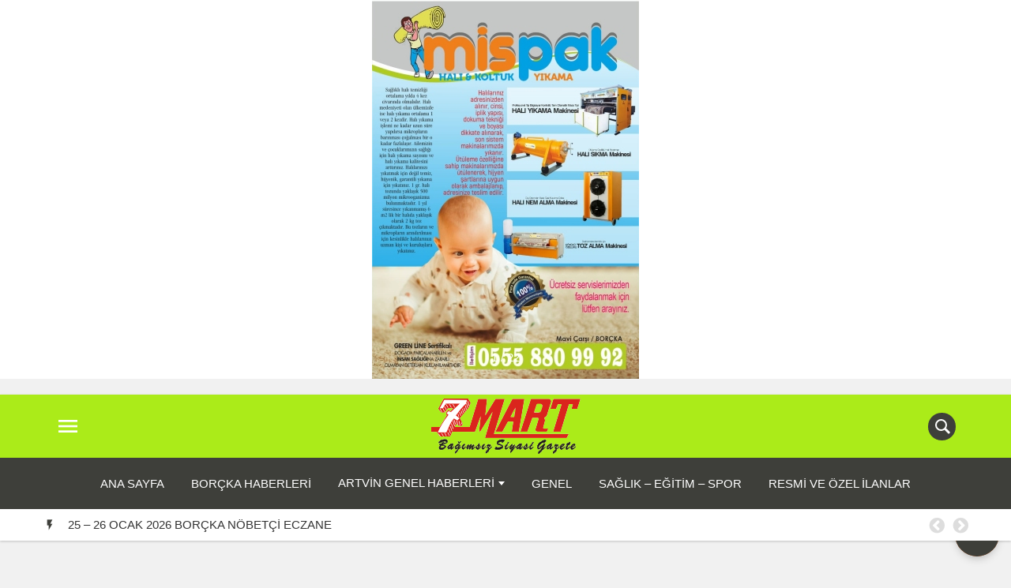

--- FILE ---
content_type: text/html; charset=UTF-8
request_url: https://www.7martgazetesi.net/artvin-il-genel-meclisi-encumen-secimi-yapildi/
body_size: 9520
content:
<!DOCTYPE html>
<html lang="tr">
<head>
  <meta charset="UTF-8">
  <meta http-equiv="X-UA-Compatible" content="IE=edge">
  <meta name="viewport" content="width=device-width, initial-scale=1">
  <!-- The above 3 meta tags *must* come first in the head; any other head content must come *after* these tags -->
  <link rel="profile" href="http://gmpg.org/xfn/11" />
	<link rel="pingback" href="https://www.7martgazetesi.net/xmlrpc.php" />
    <!-- jQuery (necessary for Bootstrap's JavaScript plugins) -->
    <!-- HTML5 shim and Respond.js for IE8 support of HTML5 elements and media queries -->
    <!-- WARNING: Respond.js doesn't work if you view the page via file:// -->
    <!--[if lt IE 9]>
      <script src="https://oss.maxcdn.com/html5shiv/3.7.2/html5shiv.min.js"></scrip
      <script src="https://oss.maxcdn.com/respond/1.4.2/respond.min.js"></script>
    <![endif]-->
    <title>Artvin İl Genel Meclisi Encümen Seçimi Yapıldı &#8211; 7 Mart Gazetesi</title>
<meta name='robots' content='max-image-preview:large' />
<script type="text/javascript">
/* <![CDATA[ */
window._wpemojiSettings = {"baseUrl":"https:\/\/s.w.org\/images\/core\/emoji\/14.0.0\/72x72\/","ext":".png","svgUrl":"https:\/\/s.w.org\/images\/core\/emoji\/14.0.0\/svg\/","svgExt":".svg","source":{"concatemoji":"https:\/\/www.7martgazetesi.net\/wp-includes\/js\/wp-emoji-release.min.js?ver=6.4.7"}};
/*! This file is auto-generated */
!function(i,n){var o,s,e;function c(e){try{var t={supportTests:e,timestamp:(new Date).valueOf()};sessionStorage.setItem(o,JSON.stringify(t))}catch(e){}}function p(e,t,n){e.clearRect(0,0,e.canvas.width,e.canvas.height),e.fillText(t,0,0);var t=new Uint32Array(e.getImageData(0,0,e.canvas.width,e.canvas.height).data),r=(e.clearRect(0,0,e.canvas.width,e.canvas.height),e.fillText(n,0,0),new Uint32Array(e.getImageData(0,0,e.canvas.width,e.canvas.height).data));return t.every(function(e,t){return e===r[t]})}function u(e,t,n){switch(t){case"flag":return n(e,"\ud83c\udff3\ufe0f\u200d\u26a7\ufe0f","\ud83c\udff3\ufe0f\u200b\u26a7\ufe0f")?!1:!n(e,"\ud83c\uddfa\ud83c\uddf3","\ud83c\uddfa\u200b\ud83c\uddf3")&&!n(e,"\ud83c\udff4\udb40\udc67\udb40\udc62\udb40\udc65\udb40\udc6e\udb40\udc67\udb40\udc7f","\ud83c\udff4\u200b\udb40\udc67\u200b\udb40\udc62\u200b\udb40\udc65\u200b\udb40\udc6e\u200b\udb40\udc67\u200b\udb40\udc7f");case"emoji":return!n(e,"\ud83e\udef1\ud83c\udffb\u200d\ud83e\udef2\ud83c\udfff","\ud83e\udef1\ud83c\udffb\u200b\ud83e\udef2\ud83c\udfff")}return!1}function f(e,t,n){var r="undefined"!=typeof WorkerGlobalScope&&self instanceof WorkerGlobalScope?new OffscreenCanvas(300,150):i.createElement("canvas"),a=r.getContext("2d",{willReadFrequently:!0}),o=(a.textBaseline="top",a.font="600 32px Arial",{});return e.forEach(function(e){o[e]=t(a,e,n)}),o}function t(e){var t=i.createElement("script");t.src=e,t.defer=!0,i.head.appendChild(t)}"undefined"!=typeof Promise&&(o="wpEmojiSettingsSupports",s=["flag","emoji"],n.supports={everything:!0,everythingExceptFlag:!0},e=new Promise(function(e){i.addEventListener("DOMContentLoaded",e,{once:!0})}),new Promise(function(t){var n=function(){try{var e=JSON.parse(sessionStorage.getItem(o));if("object"==typeof e&&"number"==typeof e.timestamp&&(new Date).valueOf()<e.timestamp+604800&&"object"==typeof e.supportTests)return e.supportTests}catch(e){}return null}();if(!n){if("undefined"!=typeof Worker&&"undefined"!=typeof OffscreenCanvas&&"undefined"!=typeof URL&&URL.createObjectURL&&"undefined"!=typeof Blob)try{var e="postMessage("+f.toString()+"("+[JSON.stringify(s),u.toString(),p.toString()].join(",")+"));",r=new Blob([e],{type:"text/javascript"}),a=new Worker(URL.createObjectURL(r),{name:"wpTestEmojiSupports"});return void(a.onmessage=function(e){c(n=e.data),a.terminate(),t(n)})}catch(e){}c(n=f(s,u,p))}t(n)}).then(function(e){for(var t in e)n.supports[t]=e[t],n.supports.everything=n.supports.everything&&n.supports[t],"flag"!==t&&(n.supports.everythingExceptFlag=n.supports.everythingExceptFlag&&n.supports[t]);n.supports.everythingExceptFlag=n.supports.everythingExceptFlag&&!n.supports.flag,n.DOMReady=!1,n.readyCallback=function(){n.DOMReady=!0}}).then(function(){return e}).then(function(){var e;n.supports.everything||(n.readyCallback(),(e=n.source||{}).concatemoji?t(e.concatemoji):e.wpemoji&&e.twemoji&&(t(e.twemoji),t(e.wpemoji)))}))}((window,document),window._wpemojiSettings);
/* ]]> */
</script>
<link rel='stylesheet' id='wp1s-frontend-style-css' href='https://www.7martgazetesi.net/wp-content/plugins/wp-1-slider/css/wp1s-frontend-style.css?ver=1.3.0' type='text/css' media='all' />
<link rel='stylesheet' id='wp1s-bxslider-style-css' href='https://www.7martgazetesi.net/wp-content/plugins/wp-1-slider/css/jquery.bxslider.css?ver=1.3.0' type='text/css' media='all' />
<link rel='stylesheet' id='wp1s-responsive-style-css' href='https://www.7martgazetesi.net/wp-content/plugins/wp-1-slider/css/wp1s-responsive.css?ver=1.3.0' type='text/css' media='all' />
<style id='wp-emoji-styles-inline-css' type='text/css'>

	img.wp-smiley, img.emoji {
		display: inline !important;
		border: none !important;
		box-shadow: none !important;
		height: 1em !important;
		width: 1em !important;
		margin: 0 0.07em !important;
		vertical-align: -0.1em !important;
		background: none !important;
		padding: 0 !important;
	}
</style>
<link rel='stylesheet' id='wp-block-library-css' href='https://www.7martgazetesi.net/wp-includes/css/dist/block-library/style.min.css?ver=6.4.7' type='text/css' media='all' />
<style id='classic-theme-styles-inline-css' type='text/css'>
/*! This file is auto-generated */
.wp-block-button__link{color:#fff;background-color:#32373c;border-radius:9999px;box-shadow:none;text-decoration:none;padding:calc(.667em + 2px) calc(1.333em + 2px);font-size:1.125em}.wp-block-file__button{background:#32373c;color:#fff;text-decoration:none}
</style>
<style id='global-styles-inline-css' type='text/css'>
body{--wp--preset--color--black: #000000;--wp--preset--color--cyan-bluish-gray: #abb8c3;--wp--preset--color--white: #ffffff;--wp--preset--color--pale-pink: #f78da7;--wp--preset--color--vivid-red: #cf2e2e;--wp--preset--color--luminous-vivid-orange: #ff6900;--wp--preset--color--luminous-vivid-amber: #fcb900;--wp--preset--color--light-green-cyan: #7bdcb5;--wp--preset--color--vivid-green-cyan: #00d084;--wp--preset--color--pale-cyan-blue: #8ed1fc;--wp--preset--color--vivid-cyan-blue: #0693e3;--wp--preset--color--vivid-purple: #9b51e0;--wp--preset--gradient--vivid-cyan-blue-to-vivid-purple: linear-gradient(135deg,rgba(6,147,227,1) 0%,rgb(155,81,224) 100%);--wp--preset--gradient--light-green-cyan-to-vivid-green-cyan: linear-gradient(135deg,rgb(122,220,180) 0%,rgb(0,208,130) 100%);--wp--preset--gradient--luminous-vivid-amber-to-luminous-vivid-orange: linear-gradient(135deg,rgba(252,185,0,1) 0%,rgba(255,105,0,1) 100%);--wp--preset--gradient--luminous-vivid-orange-to-vivid-red: linear-gradient(135deg,rgba(255,105,0,1) 0%,rgb(207,46,46) 100%);--wp--preset--gradient--very-light-gray-to-cyan-bluish-gray: linear-gradient(135deg,rgb(238,238,238) 0%,rgb(169,184,195) 100%);--wp--preset--gradient--cool-to-warm-spectrum: linear-gradient(135deg,rgb(74,234,220) 0%,rgb(151,120,209) 20%,rgb(207,42,186) 40%,rgb(238,44,130) 60%,rgb(251,105,98) 80%,rgb(254,248,76) 100%);--wp--preset--gradient--blush-light-purple: linear-gradient(135deg,rgb(255,206,236) 0%,rgb(152,150,240) 100%);--wp--preset--gradient--blush-bordeaux: linear-gradient(135deg,rgb(254,205,165) 0%,rgb(254,45,45) 50%,rgb(107,0,62) 100%);--wp--preset--gradient--luminous-dusk: linear-gradient(135deg,rgb(255,203,112) 0%,rgb(199,81,192) 50%,rgb(65,88,208) 100%);--wp--preset--gradient--pale-ocean: linear-gradient(135deg,rgb(255,245,203) 0%,rgb(182,227,212) 50%,rgb(51,167,181) 100%);--wp--preset--gradient--electric-grass: linear-gradient(135deg,rgb(202,248,128) 0%,rgb(113,206,126) 100%);--wp--preset--gradient--midnight: linear-gradient(135deg,rgb(2,3,129) 0%,rgb(40,116,252) 100%);--wp--preset--font-size--small: 13px;--wp--preset--font-size--medium: 20px;--wp--preset--font-size--large: 36px;--wp--preset--font-size--x-large: 42px;--wp--preset--spacing--20: 0.44rem;--wp--preset--spacing--30: 0.67rem;--wp--preset--spacing--40: 1rem;--wp--preset--spacing--50: 1.5rem;--wp--preset--spacing--60: 2.25rem;--wp--preset--spacing--70: 3.38rem;--wp--preset--spacing--80: 5.06rem;--wp--preset--shadow--natural: 6px 6px 9px rgba(0, 0, 0, 0.2);--wp--preset--shadow--deep: 12px 12px 50px rgba(0, 0, 0, 0.4);--wp--preset--shadow--sharp: 6px 6px 0px rgba(0, 0, 0, 0.2);--wp--preset--shadow--outlined: 6px 6px 0px -3px rgba(255, 255, 255, 1), 6px 6px rgba(0, 0, 0, 1);--wp--preset--shadow--crisp: 6px 6px 0px rgba(0, 0, 0, 1);}:where(.is-layout-flex){gap: 0.5em;}:where(.is-layout-grid){gap: 0.5em;}body .is-layout-flow > .alignleft{float: left;margin-inline-start: 0;margin-inline-end: 2em;}body .is-layout-flow > .alignright{float: right;margin-inline-start: 2em;margin-inline-end: 0;}body .is-layout-flow > .aligncenter{margin-left: auto !important;margin-right: auto !important;}body .is-layout-constrained > .alignleft{float: left;margin-inline-start: 0;margin-inline-end: 2em;}body .is-layout-constrained > .alignright{float: right;margin-inline-start: 2em;margin-inline-end: 0;}body .is-layout-constrained > .aligncenter{margin-left: auto !important;margin-right: auto !important;}body .is-layout-constrained > :where(:not(.alignleft):not(.alignright):not(.alignfull)){max-width: var(--wp--style--global--content-size);margin-left: auto !important;margin-right: auto !important;}body .is-layout-constrained > .alignwide{max-width: var(--wp--style--global--wide-size);}body .is-layout-flex{display: flex;}body .is-layout-flex{flex-wrap: wrap;align-items: center;}body .is-layout-flex > *{margin: 0;}body .is-layout-grid{display: grid;}body .is-layout-grid > *{margin: 0;}:where(.wp-block-columns.is-layout-flex){gap: 2em;}:where(.wp-block-columns.is-layout-grid){gap: 2em;}:where(.wp-block-post-template.is-layout-flex){gap: 1.25em;}:where(.wp-block-post-template.is-layout-grid){gap: 1.25em;}.has-black-color{color: var(--wp--preset--color--black) !important;}.has-cyan-bluish-gray-color{color: var(--wp--preset--color--cyan-bluish-gray) !important;}.has-white-color{color: var(--wp--preset--color--white) !important;}.has-pale-pink-color{color: var(--wp--preset--color--pale-pink) !important;}.has-vivid-red-color{color: var(--wp--preset--color--vivid-red) !important;}.has-luminous-vivid-orange-color{color: var(--wp--preset--color--luminous-vivid-orange) !important;}.has-luminous-vivid-amber-color{color: var(--wp--preset--color--luminous-vivid-amber) !important;}.has-light-green-cyan-color{color: var(--wp--preset--color--light-green-cyan) !important;}.has-vivid-green-cyan-color{color: var(--wp--preset--color--vivid-green-cyan) !important;}.has-pale-cyan-blue-color{color: var(--wp--preset--color--pale-cyan-blue) !important;}.has-vivid-cyan-blue-color{color: var(--wp--preset--color--vivid-cyan-blue) !important;}.has-vivid-purple-color{color: var(--wp--preset--color--vivid-purple) !important;}.has-black-background-color{background-color: var(--wp--preset--color--black) !important;}.has-cyan-bluish-gray-background-color{background-color: var(--wp--preset--color--cyan-bluish-gray) !important;}.has-white-background-color{background-color: var(--wp--preset--color--white) !important;}.has-pale-pink-background-color{background-color: var(--wp--preset--color--pale-pink) !important;}.has-vivid-red-background-color{background-color: var(--wp--preset--color--vivid-red) !important;}.has-luminous-vivid-orange-background-color{background-color: var(--wp--preset--color--luminous-vivid-orange) !important;}.has-luminous-vivid-amber-background-color{background-color: var(--wp--preset--color--luminous-vivid-amber) !important;}.has-light-green-cyan-background-color{background-color: var(--wp--preset--color--light-green-cyan) !important;}.has-vivid-green-cyan-background-color{background-color: var(--wp--preset--color--vivid-green-cyan) !important;}.has-pale-cyan-blue-background-color{background-color: var(--wp--preset--color--pale-cyan-blue) !important;}.has-vivid-cyan-blue-background-color{background-color: var(--wp--preset--color--vivid-cyan-blue) !important;}.has-vivid-purple-background-color{background-color: var(--wp--preset--color--vivid-purple) !important;}.has-black-border-color{border-color: var(--wp--preset--color--black) !important;}.has-cyan-bluish-gray-border-color{border-color: var(--wp--preset--color--cyan-bluish-gray) !important;}.has-white-border-color{border-color: var(--wp--preset--color--white) !important;}.has-pale-pink-border-color{border-color: var(--wp--preset--color--pale-pink) !important;}.has-vivid-red-border-color{border-color: var(--wp--preset--color--vivid-red) !important;}.has-luminous-vivid-orange-border-color{border-color: var(--wp--preset--color--luminous-vivid-orange) !important;}.has-luminous-vivid-amber-border-color{border-color: var(--wp--preset--color--luminous-vivid-amber) !important;}.has-light-green-cyan-border-color{border-color: var(--wp--preset--color--light-green-cyan) !important;}.has-vivid-green-cyan-border-color{border-color: var(--wp--preset--color--vivid-green-cyan) !important;}.has-pale-cyan-blue-border-color{border-color: var(--wp--preset--color--pale-cyan-blue) !important;}.has-vivid-cyan-blue-border-color{border-color: var(--wp--preset--color--vivid-cyan-blue) !important;}.has-vivid-purple-border-color{border-color: var(--wp--preset--color--vivid-purple) !important;}.has-vivid-cyan-blue-to-vivid-purple-gradient-background{background: var(--wp--preset--gradient--vivid-cyan-blue-to-vivid-purple) !important;}.has-light-green-cyan-to-vivid-green-cyan-gradient-background{background: var(--wp--preset--gradient--light-green-cyan-to-vivid-green-cyan) !important;}.has-luminous-vivid-amber-to-luminous-vivid-orange-gradient-background{background: var(--wp--preset--gradient--luminous-vivid-amber-to-luminous-vivid-orange) !important;}.has-luminous-vivid-orange-to-vivid-red-gradient-background{background: var(--wp--preset--gradient--luminous-vivid-orange-to-vivid-red) !important;}.has-very-light-gray-to-cyan-bluish-gray-gradient-background{background: var(--wp--preset--gradient--very-light-gray-to-cyan-bluish-gray) !important;}.has-cool-to-warm-spectrum-gradient-background{background: var(--wp--preset--gradient--cool-to-warm-spectrum) !important;}.has-blush-light-purple-gradient-background{background: var(--wp--preset--gradient--blush-light-purple) !important;}.has-blush-bordeaux-gradient-background{background: var(--wp--preset--gradient--blush-bordeaux) !important;}.has-luminous-dusk-gradient-background{background: var(--wp--preset--gradient--luminous-dusk) !important;}.has-pale-ocean-gradient-background{background: var(--wp--preset--gradient--pale-ocean) !important;}.has-electric-grass-gradient-background{background: var(--wp--preset--gradient--electric-grass) !important;}.has-midnight-gradient-background{background: var(--wp--preset--gradient--midnight) !important;}.has-small-font-size{font-size: var(--wp--preset--font-size--small) !important;}.has-medium-font-size{font-size: var(--wp--preset--font-size--medium) !important;}.has-large-font-size{font-size: var(--wp--preset--font-size--large) !important;}.has-x-large-font-size{font-size: var(--wp--preset--font-size--x-large) !important;}
.wp-block-navigation a:where(:not(.wp-element-button)){color: inherit;}
:where(.wp-block-post-template.is-layout-flex){gap: 1.25em;}:where(.wp-block-post-template.is-layout-grid){gap: 1.25em;}
:where(.wp-block-columns.is-layout-flex){gap: 2em;}:where(.wp-block-columns.is-layout-grid){gap: 2em;}
.wp-block-pullquote{font-size: 1.5em;line-height: 1.6;}
</style>
<script type="text/javascript" src="https://www.7martgazetesi.net/wp-includes/js/jquery/jquery.min.js?ver=3.7.1" id="jquery-core-js"></script>
<script type="text/javascript" src="https://www.7martgazetesi.net/wp-includes/js/jquery/jquery-migrate.min.js?ver=3.4.1" id="jquery-migrate-js"></script>
<script type="text/javascript" src="https://www.7martgazetesi.net/wp-content/plugins/wp-1-slider/js/jquery.fitvids.js?ver=1.3.0" id="wp1s-jquery-video-js"></script>
<script type="text/javascript" src="https://www.7martgazetesi.net/wp-content/plugins/wp-1-slider/js/jquery.bxslider.min.js?ver=1.3.0" id="wp1s-jquery-bxslider-min-js"></script>
<script type="text/javascript" src="https://www.7martgazetesi.net/wp-content/plugins/wp-1-slider/js/wp1s-frontend-script.js?ver=1.3.0" id="wp1s-frontend-script-js"></script>
<script type="text/javascript" id="simple-likes-public-js-js-extra">
/* <![CDATA[ */
var simpleLikes = {"ajaxurl":"https:\/\/www.7martgazetesi.net\/wp-admin\/admin-ajax.php","like":"Like","unlike":"Unlike"};
/* ]]> */
</script>
<script type="text/javascript" src="https://www.7martgazetesi.net/wp-content/themes/tema/dist/js/simple-likes-public.js?ver=0.5" id="simple-likes-public-js-js"></script>
<link rel="https://api.w.org/" href="https://www.7martgazetesi.net/wp-json/" /><link rel="alternate" type="application/json" href="https://www.7martgazetesi.net/wp-json/wp/v2/media/94254" /><link rel='shortlink' href='https://www.7martgazetesi.net/?p=94254' />
<link rel="alternate" type="application/json+oembed" href="https://www.7martgazetesi.net/wp-json/oembed/1.0/embed?url=https%3A%2F%2Fwww.7martgazetesi.net%2Fartvin-il-genel-meclisi-encumen-secimi-yapildi%2F" />
<link rel="alternate" type="text/xml+oembed" href="https://www.7martgazetesi.net/wp-json/oembed/1.0/embed?url=https%3A%2F%2Fwww.7martgazetesi.net%2Fartvin-il-genel-meclisi-encumen-secimi-yapildi%2F&#038;format=xml" />
<!-- Bu tema kanthemes.com tarafından ücretsiz olarak paylaşılmıştır. --><link rel="icon" href="https://www.7martgazetesi.net/wp-content/uploads/2021/11/7mart-logo-ico.png" sizes="32x32" />
<link rel="icon" href="https://www.7martgazetesi.net/wp-content/uploads/2021/11/7mart-logo-ico.png" sizes="192x192" />
<link rel="apple-touch-icon" href="https://www.7martgazetesi.net/wp-content/uploads/2021/11/7mart-logo-ico.png" />
<meta name="msapplication-TileImage" content="https://www.7martgazetesi.net/wp-content/uploads/2021/11/7mart-logo-ico.png" />
<style type="text/css">
.secondary-navbar, #spinner a, .sosyal-medya a, .hotnews h2:after, span.rotate, .btn, .tabMenu ul, .tabMenu li, #comments .comment-submit, .comment.byuser span.author, #review-box .overall-score .overall, .search-bar input, .navbar-footer a:after, .featured .entry-category { background-color: #3e3f3a !important; }
.post-home .post-header .entry-time, .block-posts .colitem,  .post-header .entry-time, .material-input .input-submit:hover, .material-input label, .recentapp .itemBottom .fiyat, .sondakika .slick-prev:hover:before, .sondakika .slick-next:hover:before, .sondakika-label, .entry p>a, .navbar .header-menu li.aktif a, .navbar-footer   { color: #3e3f3a !important; }
#header, #navbar-top button.close-button  { background-color: #abeb19 !important; }
.title-box i  { color: #abeb19 !important; }
</style>
	
</head>
	<div align="center"<div class="wp1s-slider-wrapper wp1s-slider-wrapper-77103 ">  
    <div class="wp1s-main-wrapper">
      

    <div class="wp1s-slider-container wp1s-pager-type-1 wp1s-arrow-type-1 wp1s-pagination">
    <ul class="wp1s-bxslider" data-id="77103" data-auto='true' data-speed='1000' data-pause='5000' data-transition='fade' data-controls='true' data-responsive='true' data-pager='pagination' >
            <li>
            <img src="https://www.7martgazetesi.net/wp-content/uploads/2021/12/mispak-site-reklami.jpg" />
            <div class="wp1s-caption-wrapper wp1s-caption-type-1 wp1s-caption-topleft">
            <h1 class="wp1s-caption-title"></h1>
            <h2 class="wp1s-caption-content"></h2>
                        </div>
        </li>
            <li>
            <img src="https://www.7martgazetesi.net/wp-content/uploads/2021/12/ISMAIL-USTA-REKLAMI.jpg" />
            <div class="wp1s-caption-wrapper wp1s-caption-type-1 wp1s-caption-topleft">
            <h1 class="wp1s-caption-title"></h1>
            <h2 class="wp1s-caption-content"></h2>
                        </div>
        </li>
            <li>
            <img src="https://www.7martgazetesi.net/wp-content/uploads/2021/12/UMUT.jpg" />
            <div class="wp1s-caption-wrapper wp1s-caption-type-1 wp1s-caption-topleft">
            <h1 class="wp1s-caption-title"></h1>
            <h2 class="wp1s-caption-content"></h2>
                        </div>
        </li>
            <li>
            <img src="https://www.7martgazetesi.net/wp-content/uploads/2021/12/SIRIN-PASTANESI.jpg" />
            <div class="wp1s-caption-wrapper wp1s-caption-type-1 wp1s-caption-topleft">
            <h1 class="wp1s-caption-title"></h1>
            <h2 class="wp1s-caption-content"></h2>
                        </div>
        </li>
            <li>
            <img src="https://www.7martgazetesi.net/wp-content/uploads/2021/12/SERKAN-SAKA.jpg" />
            <div class="wp1s-caption-wrapper wp1s-caption-type-1 wp1s-caption-topleft">
            <h1 class="wp1s-caption-title"></h1>
            <h2 class="wp1s-caption-content"></h2>
                        </div>
        </li>
            <li>
            <img src="https://www.7martgazetesi.net/wp-content/uploads/2021/12/NAZ-IKLIM-KIRTASIYE.jpg" />
            <div class="wp1s-caption-wrapper wp1s-caption-type-1 wp1s-caption-topleft">
            <h1 class="wp1s-caption-title"></h1>
            <h2 class="wp1s-caption-content"></h2>
                        </div>
        </li>
            <li>
            <img src="https://www.7martgazetesi.net/wp-content/uploads/2021/12/MODERN-MOBILYA.jpg" />
            <div class="wp1s-caption-wrapper wp1s-caption-type-1 wp1s-caption-topleft">
            <h1 class="wp1s-caption-title"></h1>
            <h2 class="wp1s-caption-content"></h2>
                        </div>
        </li>
            <li>
            <img src="https://www.7martgazetesi.net/wp-content/uploads/2021/12/KEMAL-AKIN-USTABAS.jpg" />
            <div class="wp1s-caption-wrapper wp1s-caption-type-1 wp1s-caption-topleft">
            <h1 class="wp1s-caption-title"></h1>
            <h2 class="wp1s-caption-content"></h2>
                        </div>
        </li>
            <li>
            <img src="https://www.7martgazetesi.net/wp-content/uploads/2021/12/ISTIKBAL.jpg" />
            <div class="wp1s-caption-wrapper wp1s-caption-type-1 wp1s-caption-topleft">
            <h1 class="wp1s-caption-title"></h1>
            <h2 class="wp1s-caption-content"></h2>
                        </div>
        </li>
            <li>
            <img src="https://www.7martgazetesi.net/wp-content/uploads/2021/12/ISRAFIL-YAVUZ-ETIKET.jpg" />
            <div class="wp1s-caption-wrapper wp1s-caption-type-1 wp1s-caption-topleft">
            <h1 class="wp1s-caption-title"></h1>
            <h2 class="wp1s-caption-content"></h2>
                        </div>
        </li>
            <li>
            <img src="https://www.7martgazetesi.net/wp-content/uploads/2021/12/HILMI-ERMIS-ETIKET.jpg" />
            <div class="wp1s-caption-wrapper wp1s-caption-type-1 wp1s-caption-topleft">
            <h1 class="wp1s-caption-title"></h1>
            <h2 class="wp1s-caption-content"></h2>
                        </div>
        </li>
            <li>
            <img src="https://www.7martgazetesi.net/wp-content/uploads/2021/12/ENPA-PASTANESI.jpg" />
            <div class="wp1s-caption-wrapper wp1s-caption-type-1 wp1s-caption-topleft">
            <h1 class="wp1s-caption-title"></h1>
            <h2 class="wp1s-caption-content"></h2>
                        </div>
        </li>
            <li>
            <img src="https://www.7martgazetesi.net/wp-content/uploads/2021/12/DEMIR-KARDESLER.jpg" />
            <div class="wp1s-caption-wrapper wp1s-caption-type-1 wp1s-caption-topleft">
            <h1 class="wp1s-caption-title"></h1>
            <h2 class="wp1s-caption-content"></h2>
                        </div>
        </li>
            <li>
            <img src="https://www.7martgazetesi.net/wp-content/uploads/2021/12/CEBIROGLU.jpg" />
            <div class="wp1s-caption-wrapper wp1s-caption-type-1 wp1s-caption-topleft">
            <h1 class="wp1s-caption-title"></h1>
            <h2 class="wp1s-caption-content"></h2>
                        </div>
        </li>
            <li>
            <img src="https://www.7martgazetesi.net/wp-content/uploads/2021/12/BORCKA-OPTIK.jpg" />
            <div class="wp1s-caption-wrapper wp1s-caption-type-1 wp1s-caption-topleft">
            <h1 class="wp1s-caption-title"></h1>
            <h2 class="wp1s-caption-content"></h2>
                        </div>
        </li>
            <li>
            <img src="https://www.7martgazetesi.net/wp-content/uploads/2021/12/BASAK.jpg" />
            <div class="wp1s-caption-wrapper wp1s-caption-type-1 wp1s-caption-topleft">
            <h1 class="wp1s-caption-title"></h1>
            <h2 class="wp1s-caption-content"></h2>
                        </div>
        </li>
            <li>
            <img src="https://www.7martgazetesi.net/wp-content/uploads/2021/12/BALCI-TICARET.jpg" />
            <div class="wp1s-caption-wrapper wp1s-caption-type-1 wp1s-caption-topleft">
            <h1 class="wp1s-caption-title"></h1>
            <h2 class="wp1s-caption-content"></h2>
                        </div>
        </li>
            <li>
            <img src="https://www.7martgazetesi.net/wp-content/uploads/2021/12/AYHAN-GAZ.jpg" />
            <div class="wp1s-caption-wrapper wp1s-caption-type-1 wp1s-caption-topleft">
            <h1 class="wp1s-caption-title"></h1>
            <h2 class="wp1s-caption-content"></h2>
                        </div>
        </li>
            <li>
            <img src="https://www.7martgazetesi.net/wp-content/uploads/2021/12/AKMODI-e1639601726689.jpg" />
            <div class="wp1s-caption-wrapper wp1s-caption-type-1 wp1s-caption-topleft">
            <h1 class="wp1s-caption-title"></h1>
            <h2 class="wp1s-caption-content"></h2>
                        </div>
        </li>
            <li>
            <img src="https://www.7martgazetesi.net/wp-content/uploads/2021/12/ADA-BUTIK-OTEL-250X500-CM-1-ADET-BRANDA.jpg" />
            <div class="wp1s-caption-wrapper wp1s-caption-type-1 wp1s-caption-topleft">
            <h1 class="wp1s-caption-title"></h1>
            <h2 class="wp1s-caption-content"></h2>
                        </div>
        </li>
            <li>
            <img src="https://www.7martgazetesi.net/wp-content/uploads/2021/12/3D.jpg" />
            <div class="wp1s-caption-wrapper wp1s-caption-type-1 wp1s-caption-topleft">
            <h1 class="wp1s-caption-title"></h1>
            <h2 class="wp1s-caption-content"></h2>
                        </div>
        </li>
            <li>
            <img src="https://www.7martgazetesi.net/wp-content/uploads/2021/12/KAFKAS-SURUCU-KURSU-SITE-REKLAMI.jpg" />
            <div class="wp1s-caption-wrapper wp1s-caption-type-1 wp1s-caption-topleft">
            <h1 class="wp1s-caption-title"></h1>
            <h2 class="wp1s-caption-content"></h2>
                        </div>
        </li>
        </ul>
    </div>
</div>
      </div>
   <style>

.wp1s-slider-wrapper-77103 {
    
     width:100%;   
}

.wp1s-slider-wrapper-77103 .wp1s-caption-wrapper.wp1s-caption-type-1 .wp1s-caption-title{

    font-size:20px;
   
}

.wp1s-slider-wrapper-77103 .wp1s-caption-wrapper.wp1s-caption-type-1 .wp1s-caption-content{
   
    font-size: 40px;
    
}
.wp1s-slider-wrapper-77103 .wp1s-caption-wrapper.wp1s-caption-type-2 .wp1s-caption-title {
    font-size:20px;
    background-color:rgba(125,165,82,0.8);
   
}
.wp1s-slider-wrapper-77103 .wp1s-caption-wrapper.wp1s-caption-type-2 .wp1s-caption-content {
    font-size:40px;

}
.wp1s-slider-wrapper-77103 .wp1s-caption-wrapper.wp1s-caption-type-3 .wp1s-caption-title {
    font-size:20px;
    border-bottom:7px solid #2ed1ff;
}
.wp1s-slider-wrapper-77103 .wp1s-caption-wrapper.wp1s-caption-type-3 .wp1s-caption-content {
    font-size:40px;
   
}
.wp1s-slider-wrapper-77103 .wp1s-caption-wrapper.wp1s-caption-type-4  {
   
    background-color:rgba(124,118,118,0.6);

}
.wp1s-slider-wrapper-77103 .wp1s-caption-wrapper.wp1s-caption-type-4 .wp1s-caption-title {
    font-size:20px;

}
.wp1s-slider-wrapper-77103 .wp1s-caption-wrapper.wp1s-caption-type-4 .wp1s-caption-content {
    font-size:40px;
}
.wp1s-slider-wrapper-77103 .wp1s-caption-wrapper .wp1s-caption-title {
    color:#ffffff;
}
.wp1s-slider-wrapper-77103 .wp1s-caption-wrapper .wp1s-caption-content {
    color:#ffffff;
}
.wp1s-slider-wrapper-77103 .wp1s-main-wrapper .wp1s-pager-type-1 .bx-wrapper .bx-pager.bx-default-pager a {
    background-color:#ffffff;
}
.wp1s-slider-wrapper-77103 .wp1s-main-wrapper .wp1s-pager-type-1 .bx-wrapper .bx-pager.bx-default-pager a:hover, 
.wp1s-slider-wrapper-77103 .wp1s-main-wrapper .wp1s-pager-type-1 .bx-wrapper .bx-pager.bx-default-pager a.active {
    background-color:#3bb1f4;
}
.wp1s-slider-wrapper-77103 .wp1s-main-wrapper .wp1s-pager-type-2 .bx-wrapper .bx-pager.bx-default-pager a {
    background-color:#635e5e;
    border:3px solid #979191;
}
.wp1s-slider-wrapper-77103 .wp1s-main-wrapper .wp1s-pager-type-2 .bx-wrapper .bx-pager.bx-default-pager a:hover, 
.wp1s-slider-wrapper-77103 .wp1s-main-wrapper .wp1s-pager-type-2 .bx-wrapper .bx-pager.bx-default-pager a.active {
    background-color:#ffffff;
}
.wp1s-slider-wrapper-77103 .wp1s-main-wrapper .wp1s-pager-type-3 .bx-wrapper .bx-pager.bx-default-pager a {
    border:1px solid #ffffff;
   
}
.wp1s-slider-wrapper-77103 .wp1s-main-wrapper .wp1s-pager-type-3 .bx-wrapper .bx-pager.bx-default-pager a:hover, 
.wp1s-slider-wrapper-77103 .wp1s-main-wrapper .wp1s-pager-type-3 .bx-wrapper .bx-pager.bx-default-pager a.active {
    border-color:#ff9600;
}
.wp1s-slider-wrapper-77103 .wp1s-main-wrapper .wp1s-pager-type-4 .bx-wrapper .bx-pager.bx-default-pager a {
    background-color:#7a7a7a;
    
}
.wp1s-slider-wrapper-77103 .wp1s-main-wrapper .wp1s-pager-type-4 .bx-wrapper .bx-pager.bx-default-pager a:hover, 
.wp1s-slider-wrapper-77103 .wp1s-main-wrapper .wp1s-pager-type-4 .bx-wrapper .bx-pager.bx-default-pager a.active {
    background-color:#ffffff;
}
.wp1s-slider-wrapper-77103 .wp1s-caption-wrapper.wp1s-caption-type-1 .wps1-readmore-button {
    background-color: #078f8a;
    box-shadow: 0 2px 0 #056460;
    -webkit-box-shadow: 0 2px 0 #056460;
    -moz-box-shadow: 0 2px 0 #056460;
}
.wp1s-slider-wrapper-77103 .wp1s-caption-wrapper.wp1s-caption-type-1 .wps1-readmore-button:hover {
    background-color:#08a39d;
}
@media (max-width:1200px) {
.wp1s-slider-wrapper-77103 .wp1s-slider-wrapper {
width:100%;
}
}
.wp1s-widget-wrap .wp1s-caption-wrapper {

display: none;
}

.wp1s-widget-wrap .wp1s-thumbnail-wrapper {
display: none;
}

</style></div>
<body class="attachment attachment-template-default single single-attachment postid-94254 attachmentid-94254 attachment-jpeg">
	
	
<link href="https://fonts.googleapis.com/icon?family=Material+Icons" rel="stylesheet">
	<link rel="stylesheet" type="text/css" href="https://www.7martgazetesi.net/wp-content/themes/tema/style.css"/>
	<link rel="stylesheet" type="text/css" href="https://www.7martgazetesi.net/wp-content/themes/tema/dist/slick/slick.css"/>
	<link rel="stylesheet" type="text/css" href="https://www.7martgazetesi.net/wp-content/themes/tema/dist/slick/slick-theme.css"/>
<header id="headerAll">
	<div id="header">
		<div class="container">
			<div class="row">
		
					
									<div class="menu-icon pull-left">
						<a href="#" id="hamburger-icon" class="buton-md more waves-effect" title="Menu">
							<i class="material-icons md-light"></i>
						</a>
					</div>
								
									<div class="logo pull-center">
						<a href="https://www.7martgazetesi.net/" title="7 Mart Gazetesi"><img src="https://www.7martgazetesi.net/wp-content/uploads/2017/06/7mart-logo.png" alt="7 Mart Gazetesi"/></a>  
					</div>
					
					<div class="pull-right arama">
						<div class="sosyal-medya"></div>						<form  method="get" action="https://www.7martgazetesi.net/" class="search-bar">
							<input name="s" type="text" >
							<label>Arama</label>
							<span class="icon">
							  <i class="circle"></i>
							  <i class="line1"></i>
							  <i class="line2"></i>
							</span>
						</form>
				</div>
			</div>
		</div> 
	</div> 
	<div class="secondary-navbar">
		<div class="container">
			<div class="row">
				<div class="sec-menu-icon">
					<button class="waves-effect"><i class="material-icons md-light"></i></button> Menü
				</div>
				<div class="menu-kategoriler-container"><ul id="menu-kategoriler" class="secondaryheader"><li id="menu-item-90982" class="menu-item menu-item-type-custom menu-item-object-custom menu-item-home menu-item-90982"><a href="https://www.7martgazetesi.net/">ANA SAYFA</a></li>
<li id="menu-item-83164" class="menu-item menu-item-type-taxonomy menu-item-object-category menu-item-83164"><a href="https://www.7martgazetesi.net/borcka/borcka-haberleri/">Borçka Haberleri</a></li>
<li id="menu-item-83156" class="menu-item menu-item-type-taxonomy menu-item-object-category menu-item-has-children menu-item-83156"><a href="https://www.7martgazetesi.net/borcka/artvin-genel-haberleri/">Artvin Genel Haberleri</a>
<ul class="sub-menu">
	<li id="menu-item-83159" class="menu-item menu-item-type-taxonomy menu-item-object-category menu-item-83159"><a href="https://www.7martgazetesi.net/borcka/artvin-genel-haberleri/artvin-artvin-genel-haberleri/">Artvin</a></li>
	<li id="menu-item-83157" class="menu-item menu-item-type-taxonomy menu-item-object-category menu-item-83157"><a href="https://www.7martgazetesi.net/borcka/artvin-genel-haberleri/ardanuc-artvin-genel-haberleri/">Ardanuç</a></li>
	<li id="menu-item-83158" class="menu-item menu-item-type-taxonomy menu-item-object-category menu-item-83158"><a href="https://www.7martgazetesi.net/borcka/artvin-genel-haberleri/arhavi/">Arhavi</a></li>
	<li id="menu-item-83160" class="menu-item menu-item-type-taxonomy menu-item-object-category menu-item-83160"><a href="https://www.7martgazetesi.net/borcka/artvin-genel-haberleri/hopa/">Hopa</a></li>
	<li id="menu-item-83161" class="menu-item menu-item-type-taxonomy menu-item-object-category menu-item-83161"><a href="https://www.7martgazetesi.net/borcka/artvin-genel-haberleri/murgul/">Murgul</a></li>
	<li id="menu-item-83162" class="menu-item menu-item-type-taxonomy menu-item-object-category menu-item-83162"><a href="https://www.7martgazetesi.net/borcka/artvin-genel-haberleri/savsat/">Şavşat</a></li>
	<li id="menu-item-83163" class="menu-item menu-item-type-taxonomy menu-item-object-category menu-item-83163"><a href="https://www.7martgazetesi.net/borcka/artvin-genel-haberleri/yusufeli/">Yusufeli</a></li>
</ul>
</li>
<li id="menu-item-83165" class="menu-item menu-item-type-taxonomy menu-item-object-category menu-item-83165"><a href="https://www.7martgazetesi.net/borcka/genel/">Genel</a></li>
<li id="menu-item-83178" class="menu-item menu-item-type-taxonomy menu-item-object-category menu-item-83178"><a href="https://www.7martgazetesi.net/borcka/saglik-egitim-spor/">Sağlık &#8211; Eğitim &#8211; Spor</a></li>
<li id="menu-item-83177" class="menu-item menu-item-type-taxonomy menu-item-object-category menu-item-83177"><a href="https://www.7martgazetesi.net/borcka/resmi-ve-ozel-ilanlar/">Resmi ve Özel İlanlar</a></li>
</ul></div>			</div>
		</div>
	</div>
		<div class="sondakika">
	<div class="container">
		<div class="row">
			<div class="sondakika-items">
				<div class="sondakika-label pull-left">
					<i class="material-icons">&#xE3E7;</i>
				</div>
											<div class="autoplay sondakika-item-group">
																	<div class="sondakika-item">
										<h2 class="entry-title"><a href="https://www.7martgazetesi.net/25-26-ocak-2026-borcka-nobetci-eczane/" rel="bookmark" title="25 – 26 OCAK 2026 BORÇKA NÖBETÇİ ECZANE">25 – 26 OCAK 2026 BORÇKA NÖBETÇİ ECZANE</a></h2>
									</div>
																	<div class="sondakika-item">
										<h2 class="entry-title"><a href="https://www.7martgazetesi.net/kurumlararasi-voleybol-turnuvasi-devam-ediyor/" rel="bookmark" title="Kurumlararası Voleybol Turnuvası Devam Ediyor">Kurumlararası Voleybol Turnuvası Devam Ediyor</a></h2>
									</div>
																	<div class="sondakika-item">
										<h2 class="entry-title"><a href="https://www.7martgazetesi.net/kuru-hal-bakliyat-baharat-ve-kuruyemis-torenle-acilisi-yapildi/" rel="bookmark" title="Kuru Hal bakliyat, baharat ve kuruyemiş törenle açılışı yapıldı">Kuru Hal bakliyat, baharat ve kuruyemiş törenle açılışı yapıldı</a></h2>
									</div>
																	<div class="sondakika-item">
										<h2 class="entry-title"><a href="https://www.7martgazetesi.net/artvinde-ihracat-6-bin-117-dolar-ithalat-ise-13-bin-169-dolar-olarak-aciklandi/" rel="bookmark" title="Artvin’de ihracat 6 bin 117 dolar, ithalat ise 13 bin 169 dolar olarak açıklandı">Artvin’de ihracat 6 bin 117 dolar, ithalat ise 13 bin 169 dolar olarak açıklandı</a></h2>
									</div>
																	<div class="sondakika-item">
										<h2 class="entry-title"><a href="https://www.7martgazetesi.net/artvin-genelinde-76-koy-yolu-kapandi/" rel="bookmark" title="Artvin genelinde 76 köy yolu kapandı">Artvin genelinde 76 köy yolu kapandı</a></h2>
									</div>
																	<div class="sondakika-item">
										<h2 class="entry-title"><a href="https://www.7martgazetesi.net/belediye-baskani-orhan-umarim-2026-yili-2025ten-cok-daha-umutlu-cok-daha-guzel-gecer/" rel="bookmark" title="Belediye Başkanı Orhan, “Umarım 2026 yılı, 2025’ten çok daha umutlu, çok daha güzel geçer”">Belediye Başkanı Orhan, “Umarım 2026 yılı, 2025’ten çok daha umutlu, çok daha güzel geçer”</a></h2>
									</div>
															</div>
							</div>
		</div>
	</div>
</div>
	</header>
		<div class="navbar">
			<div id="navbar-top" style="background: #fff url()no-repeat center center/cover">
				<div class="navbar-header">
					<h1><a href="https://www.7martgazetesi.net/" title="7 Mart Gazetesi">7 Mart Gazetesi</a></h1>
				</div>
				<div class="navbar-close">
					<button class="close-button btn circle waves-effect waves-light"><i class="material-icons"></i></button>
				</div>
			</div>
			<div class="divider"></div>
			 <div class="navbar-mid"><ul id="menu-kategoriler-1" class="header-menu"><li class="menu-item menu-item-type-custom menu-item-object-custom menu-item-home menu-item-90982"><a href="https://www.7martgazetesi.net/">ANA SAYFA</a></li>
<li class="menu-item menu-item-type-taxonomy menu-item-object-category menu-item-83164"><a href="https://www.7martgazetesi.net/borcka/borcka-haberleri/">Borçka Haberleri</a></li>
<li class="menu-item menu-item-type-taxonomy menu-item-object-category menu-item-has-children menu-item-83156"><a href="https://www.7martgazetesi.net/borcka/artvin-genel-haberleri/">Artvin Genel Haberleri</a>
<ul class="sub-menu">
	<li class="menu-item menu-item-type-taxonomy menu-item-object-category menu-item-83159"><a href="https://www.7martgazetesi.net/borcka/artvin-genel-haberleri/artvin-artvin-genel-haberleri/">Artvin</a></li>
	<li class="menu-item menu-item-type-taxonomy menu-item-object-category menu-item-83157"><a href="https://www.7martgazetesi.net/borcka/artvin-genel-haberleri/ardanuc-artvin-genel-haberleri/">Ardanuç</a></li>
	<li class="menu-item menu-item-type-taxonomy menu-item-object-category menu-item-83158"><a href="https://www.7martgazetesi.net/borcka/artvin-genel-haberleri/arhavi/">Arhavi</a></li>
	<li class="menu-item menu-item-type-taxonomy menu-item-object-category menu-item-83160"><a href="https://www.7martgazetesi.net/borcka/artvin-genel-haberleri/hopa/">Hopa</a></li>
	<li class="menu-item menu-item-type-taxonomy menu-item-object-category menu-item-83161"><a href="https://www.7martgazetesi.net/borcka/artvin-genel-haberleri/murgul/">Murgul</a></li>
	<li class="menu-item menu-item-type-taxonomy menu-item-object-category menu-item-83162"><a href="https://www.7martgazetesi.net/borcka/artvin-genel-haberleri/savsat/">Şavşat</a></li>
	<li class="menu-item menu-item-type-taxonomy menu-item-object-category menu-item-83163"><a href="https://www.7martgazetesi.net/borcka/artvin-genel-haberleri/yusufeli/">Yusufeli</a></li>
</ul>
</li>
<li class="menu-item menu-item-type-taxonomy menu-item-object-category menu-item-83165"><a href="https://www.7martgazetesi.net/borcka/genel/">Genel</a></li>
<li class="menu-item menu-item-type-taxonomy menu-item-object-category menu-item-83178"><a href="https://www.7martgazetesi.net/borcka/saglik-egitim-spor/">Sağlık &#8211; Eğitim &#8211; Spor</a></li>
<li class="menu-item menu-item-type-taxonomy menu-item-object-category menu-item-83177"><a href="https://www.7martgazetesi.net/borcka/resmi-ve-ozel-ilanlar/">Resmi ve Özel İlanlar</a></li>
</ul></div>			        <div class="navbar-footer">

				<a rel="noreferrer noopener nofollow" target="_blank" href="https://www.kanthemes.com/" title="Kaliteli ve SEO Uyumlu Türkçe Wordpress Temaları">Wordpress Tema</a>

			 </div>
       		</div>
<main id="main" role="main">
<div class="container">
    <div class="row">
				<div class="clearfix"></div>
		<div class="content col-md-12">
			<div class="row">
				<article class="post-94254 attachment type-attachment status-inherit hentry">
					<div class="content-area">
						<header class="entry-header">
						<div class="entry-title-box">
							<h1 class="entry-title">Artvin İl Genel Meclisi Encümen Seçimi Yapıldı</h1>
							<div class="entry-title-meta">
								<span class="entry-time timestamp"><time class="updated" datetime="2023-04-14T17:27:47+03:00">3 yıl önce</time></span>
								<a class="fn" rel="author" href="https://www.7martgazetesi.net/author/bulent08/">Fatma KÜÇÜK ATASERT</a> tarafından
								<div class="pull-right">
									<i class="material-icons md-18">&#xE417;</i> 85									<span class="sl-wrapper"><a href="https://www.7martgazetesi.net/wp-admin/admin-ajax.php?action=process_simple_like&nonce=53ad6e19aa&post_id=94254&disabled=true&is_comment=0" class="sl-button sl-button-94254" data-nonce="53ad6e19aa" data-post-id="94254" data-iscomment="0" title="Like"><i class="material-icons"></i><span class="sl-count">16</span></a><span id="sl-loader"></span></span>								</div>
							</div>
							<div id="share" class="sharePost">
	<ul>
		<li><a class="btn waves-effect facebook" href="http://www.facebook.com/sharer/sharer.php?u=https://www.7martgazetesi.net/artvin-il-genel-meclisi-encumen-secimi-yapildi/">Facebook'ta Paylaş</a></li>
		<li><a class="btn waves-effect twitter" href="http://www.twitter.com/intent/tweet?text=Artvin İl Genel Meclisi Encümen Seçimi Yapıldı via https://www.7martgazetesi.net/artvin-il-genel-meclisi-encumen-secimi-yapildi/">Tweet'le</a></li>
		<li><a class="btn waves-effect google-plus" href="http://plus.google.com/share?url=https://www.7martgazetesi.net/artvin-il-genel-meclisi-encumen-secimi-yapildi/">Google +1</a></li>
		<li><a class="btn waves-effect pinterest" href="https://pinterest.com/pin/create/button/?url=&media=&description=https://www.7martgazetesi.net/artvin-il-genel-meclisi-encumen-secimi-yapildi/">Pınterest</a></li>
		<li><a class="btn waves-effect linkedin" href="https://mail.google.com/mail/u/0/?view=cm&fs=1&to&su=LeTekno: Artvin İl Genel Meclisi Encümen Seçimi Yapıldı&body=Bu yazıyı okumalısın https://www.7martgazetesi.net/artvin-il-genel-meclisi-encumen-secimi-yapildi/ - kanthemes.com aracılığıyla&ui=2&tf=1">Mail</a></li>
	</ul>
</div>						</div>
						</header>
						<div class="divider"></div>
																		<div class="att-navigation col-md-12">
							<div class="pull-left"><a class="btn waves-effect" href='https://www.7martgazetesi.net/artvin-il-genel-meclisi-encumen-secimi-yapildi-1/'>← Geri</a></div>
							<div class="pull-right"><a class="btn waves-effect" href='https://www.7martgazetesi.net/dsi-genel-muduru-balta-kuraklikla-mucadele-icin-sulama-projelerini-gelistiriyoruz-1/'>İleri →</a></div>
						</div>
						<div class="clearfix"></div>
						<div class="divider"></div>
						<div class="entry entry-content" style="text-align:center">
							 							<p class="attachment">
								<a href="https://www.7martgazetesi.net/wp-content/uploads/2023/04/Artvin-Il-Genel-Meclisi-Encumen-Secimi-Yapildi.jpg" title="Artvin İl Genel Meclisi Encümen Seçimi Yapıldı">
								<img src="https://www.7martgazetesi.net/wp-content/uploads/2023/04/Artvin-Il-Genel-Meclisi-Encumen-Secimi-Yapildi.jpg" width="640" height="426"  class="attachment-medium" alt="Artvin İl Genel Meclisi Encümen Seçimi Yapıldı" />
								</a>
							</p>
													</div>
						<div class="entry-footer">	
							<div class="divider"></div>
							<div id="comments" class="comments-area">
		<div id="respond">
            			<p><i class="material-icons">wifi_lock</i> Bu yazıya yorum yapılması editör tarafından yasaklanmıştır, anlayışınız için teşekkürler.</p>
            	</div>
</div><!-- #comments .comments-area -->						</div>
					</div>
				</article>
							</div>
		</div>
	</div>
</div>
<nav class="containersc lkm">
	<a href="https://www.7martgazetesi.net/author/bulent08/" tooltip="Fatma KÜÇÜK ATASERT" class="buttons"><img alt='' src='https://secure.gravatar.com/avatar/3824f1410b1f0b2b7cc9f3a90f3603d6?s=40&#038;d=mm&#038;r=g' srcset='https://secure.gravatar.com/avatar/3824f1410b1f0b2b7cc9f3a90f3603d6?s=80&#038;d=mm&#038;r=g 2x' class='avatar avatar-40 photo' height='40' width='40' loading='lazy' decoding='async'/></a>
	<a href="#" tooltip="Yukarı Çık" class="buttons red"><i class="material-icons md-18"></i></a>
	<a href="#share" tooltip="Yazıyı Paylaş" class="buttons purple"><i class="material-icons md-18"></i></a>
	<a href="#comments" tooltip="Yorum Yap" class="buttons midnight"><i class="material-icons md-18"></i></a>
	<a href="/" tooltip="Ana Sayfa" class="buttons green"><i class="material-icons md-18"></i></a>
	<a href="#" tooltip="Pusula" class="buttons orange"><span><span class="rotate"></span></span></a>
</nav>	
</main>
<!-- Bu tema kanthemes.com tarafından ücretsiz olarak paylaşılmıştır. --><footer id="footer">
    <div class="footer-bottom">
        <div class="container">
                <div class="site-copyright pull-left">
					<div class="pull-left">
                    					</div>
                </div>
				<div class="gotop pull-center">
					<a class="btn gotop waves-effect" href="#" title="Yukarı Çık"><i class="material-icons"></i></a>
				</div>
                <div class="footer-menu pull-right">
                    <div class="menu-kategoriler-container"><ul id="menu-kategoriler-2" class="menu-footer"><li class="menu-item menu-item-type-custom menu-item-object-custom menu-item-home menu-item-90982"><a href="https://www.7martgazetesi.net/">ANA SAYFA</a></li>
<li class="menu-item menu-item-type-taxonomy menu-item-object-category menu-item-83164"><a href="https://www.7martgazetesi.net/borcka/borcka-haberleri/">Borçka Haberleri</a></li>
<li class="menu-item menu-item-type-taxonomy menu-item-object-category menu-item-has-children menu-item-83156"><a href="https://www.7martgazetesi.net/borcka/artvin-genel-haberleri/">Artvin Genel Haberleri</a>
<ul class="sub-menu">
	<li class="menu-item menu-item-type-taxonomy menu-item-object-category menu-item-83159"><a href="https://www.7martgazetesi.net/borcka/artvin-genel-haberleri/artvin-artvin-genel-haberleri/">Artvin</a></li>
	<li class="menu-item menu-item-type-taxonomy menu-item-object-category menu-item-83157"><a href="https://www.7martgazetesi.net/borcka/artvin-genel-haberleri/ardanuc-artvin-genel-haberleri/">Ardanuç</a></li>
	<li class="menu-item menu-item-type-taxonomy menu-item-object-category menu-item-83158"><a href="https://www.7martgazetesi.net/borcka/artvin-genel-haberleri/arhavi/">Arhavi</a></li>
	<li class="menu-item menu-item-type-taxonomy menu-item-object-category menu-item-83160"><a href="https://www.7martgazetesi.net/borcka/artvin-genel-haberleri/hopa/">Hopa</a></li>
	<li class="menu-item menu-item-type-taxonomy menu-item-object-category menu-item-83161"><a href="https://www.7martgazetesi.net/borcka/artvin-genel-haberleri/murgul/">Murgul</a></li>
	<li class="menu-item menu-item-type-taxonomy menu-item-object-category menu-item-83162"><a href="https://www.7martgazetesi.net/borcka/artvin-genel-haberleri/savsat/">Şavşat</a></li>
	<li class="menu-item menu-item-type-taxonomy menu-item-object-category menu-item-83163"><a href="https://www.7martgazetesi.net/borcka/artvin-genel-haberleri/yusufeli/">Yusufeli</a></li>
</ul>
</li>
<li class="menu-item menu-item-type-taxonomy menu-item-object-category menu-item-83165"><a href="https://www.7martgazetesi.net/borcka/genel/">Genel</a></li>
<li class="menu-item menu-item-type-taxonomy menu-item-object-category menu-item-83178"><a href="https://www.7martgazetesi.net/borcka/saglik-egitim-spor/">Sağlık &#8211; Eğitim &#8211; Spor</a></li>
<li class="menu-item menu-item-type-taxonomy menu-item-object-category menu-item-83177"><a href="https://www.7martgazetesi.net/borcka/resmi-ve-ozel-ilanlar/">Resmi ve Özel İlanlar</a></li>
</ul></div>                </div>
        </div>
    </div>
</footer> 
<div class="mdl-layout__obfuscator"></div>
<script src="https://cdnjs.cloudflare.com/ajax/libs/materialize/0.97.5/js/materialize.min.js"></script>
<script src="https://ajax.googleapis.com/ajax/libs/jquery/1.11.3/jquery.min.js"></script>
<script src="https://use.fontawesome.com/44f57040ad.js"></script>
<script type="text/javascript" src="//code.jquery.com/jquery-migrate-1.2.1.min.js"></script>
<script type="text/javascript" src="https://www.7martgazetesi.net/wp-content/themes/tema/dist//js/gm.js"></script>
<script type="text/javascript" src="https://www.7martgazetesi.net/wp-content/themes/tema/dist/slick/slick.min.js"></script>
<script type="text/javascript" src="https://www.7martgazetesi.net/wp-content/themes/tema/dist/js/theia-sticky-sidebar.js"></script>

</body>
</html>	

<!-- Page cached by LiteSpeed Cache 6.1 on 2026-01-25 21:06:53 -->